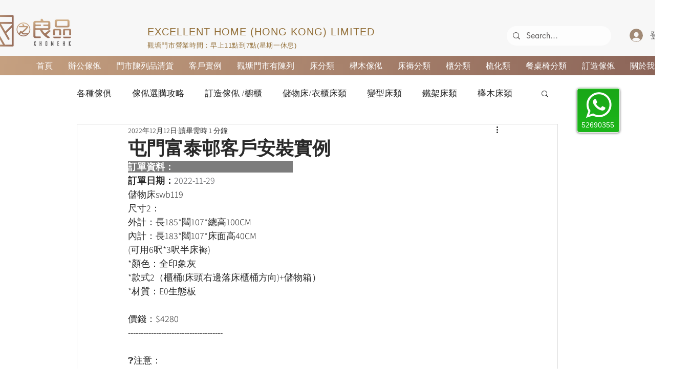

--- FILE ---
content_type: text/css; charset=utf-8
request_url: https://www.xhomehk.com/_serverless/pro-gallery-css-v4-server/layoutCss?ver=2&id=ac0s7-not-scoped&items=3290_2048_1536%7C3365_2048_1536%7C3479_2048_1536&container=1013.40625_938_2215_720&options=gallerySizeType:px%7CenableInfiniteScroll:true%7CtitlePlacement:SHOW_ON_HOVER%7ChasThumbnails:false%7CimageMargin:5%7CgalleryLayout:6%7CisVertical:false%7CgallerySizePx:300%7CcubeType:fill%7CgalleryThumbnailsAlignment:none
body_size: -177
content:
#pro-gallery-ac0s7-not-scoped [data-hook="item-container"][data-idx="0"].gallery-item-container{opacity: 1 !important;display: block !important;transition: opacity .2s ease !important;top: 0px !important;left: 0px !important;right: auto !important;height: 704px !important;width: 938px !important;} #pro-gallery-ac0s7-not-scoped [data-hook="item-container"][data-idx="0"] .gallery-item-common-info-outer{height: 100% !important;} #pro-gallery-ac0s7-not-scoped [data-hook="item-container"][data-idx="0"] .gallery-item-common-info{height: 100% !important;width: 100% !important;} #pro-gallery-ac0s7-not-scoped [data-hook="item-container"][data-idx="0"] .gallery-item-wrapper{width: 938px !important;height: 704px !important;margin: 0 !important;} #pro-gallery-ac0s7-not-scoped [data-hook="item-container"][data-idx="0"] .gallery-item-content{width: 938px !important;height: 704px !important;margin: 0px 0px !important;opacity: 1 !important;} #pro-gallery-ac0s7-not-scoped [data-hook="item-container"][data-idx="0"] .gallery-item-hover{width: 938px !important;height: 704px !important;opacity: 1 !important;} #pro-gallery-ac0s7-not-scoped [data-hook="item-container"][data-idx="0"] .item-hover-flex-container{width: 938px !important;height: 704px !important;margin: 0px 0px !important;opacity: 1 !important;} #pro-gallery-ac0s7-not-scoped [data-hook="item-container"][data-idx="0"] .gallery-item-wrapper img{width: 100% !important;height: 100% !important;opacity: 1 !important;} #pro-gallery-ac0s7-not-scoped [data-hook="item-container"][data-idx="1"].gallery-item-container{opacity: 1 !important;display: block !important;transition: opacity .2s ease !important;top: 709px !important;left: 0px !important;right: auto !important;height: 704px !important;width: 938px !important;} #pro-gallery-ac0s7-not-scoped [data-hook="item-container"][data-idx="1"] .gallery-item-common-info-outer{height: 100% !important;} #pro-gallery-ac0s7-not-scoped [data-hook="item-container"][data-idx="1"] .gallery-item-common-info{height: 100% !important;width: 100% !important;} #pro-gallery-ac0s7-not-scoped [data-hook="item-container"][data-idx="1"] .gallery-item-wrapper{width: 938px !important;height: 704px !important;margin: 0 !important;} #pro-gallery-ac0s7-not-scoped [data-hook="item-container"][data-idx="1"] .gallery-item-content{width: 938px !important;height: 704px !important;margin: 0px 0px !important;opacity: 1 !important;} #pro-gallery-ac0s7-not-scoped [data-hook="item-container"][data-idx="1"] .gallery-item-hover{width: 938px !important;height: 704px !important;opacity: 1 !important;} #pro-gallery-ac0s7-not-scoped [data-hook="item-container"][data-idx="1"] .item-hover-flex-container{width: 938px !important;height: 704px !important;margin: 0px 0px !important;opacity: 1 !important;} #pro-gallery-ac0s7-not-scoped [data-hook="item-container"][data-idx="1"] .gallery-item-wrapper img{width: 100% !important;height: 100% !important;opacity: 1 !important;} #pro-gallery-ac0s7-not-scoped [data-hook="item-container"][data-idx="2"].gallery-item-container{opacity: 1 !important;display: block !important;transition: opacity .2s ease !important;top: 1418px !important;left: 0px !important;right: auto !important;height: 704px !important;width: 938px !important;} #pro-gallery-ac0s7-not-scoped [data-hook="item-container"][data-idx="2"] .gallery-item-common-info-outer{height: 100% !important;} #pro-gallery-ac0s7-not-scoped [data-hook="item-container"][data-idx="2"] .gallery-item-common-info{height: 100% !important;width: 100% !important;} #pro-gallery-ac0s7-not-scoped [data-hook="item-container"][data-idx="2"] .gallery-item-wrapper{width: 938px !important;height: 704px !important;margin: 0 !important;} #pro-gallery-ac0s7-not-scoped [data-hook="item-container"][data-idx="2"] .gallery-item-content{width: 938px !important;height: 704px !important;margin: 0px 0px !important;opacity: 1 !important;} #pro-gallery-ac0s7-not-scoped [data-hook="item-container"][data-idx="2"] .gallery-item-hover{width: 938px !important;height: 704px !important;opacity: 1 !important;} #pro-gallery-ac0s7-not-scoped [data-hook="item-container"][data-idx="2"] .item-hover-flex-container{width: 938px !important;height: 704px !important;margin: 0px 0px !important;opacity: 1 !important;} #pro-gallery-ac0s7-not-scoped [data-hook="item-container"][data-idx="2"] .gallery-item-wrapper img{width: 100% !important;height: 100% !important;opacity: 1 !important;} #pro-gallery-ac0s7-not-scoped .pro-gallery-prerender{height:2122px !important;}#pro-gallery-ac0s7-not-scoped {height:2122px !important; width:938px !important;}#pro-gallery-ac0s7-not-scoped .pro-gallery-margin-container {height:2122px !important;}#pro-gallery-ac0s7-not-scoped .pro-gallery {height:2122px !important; width:938px !important;}#pro-gallery-ac0s7-not-scoped .pro-gallery-parent-container {height:2122px !important; width:943px !important;}